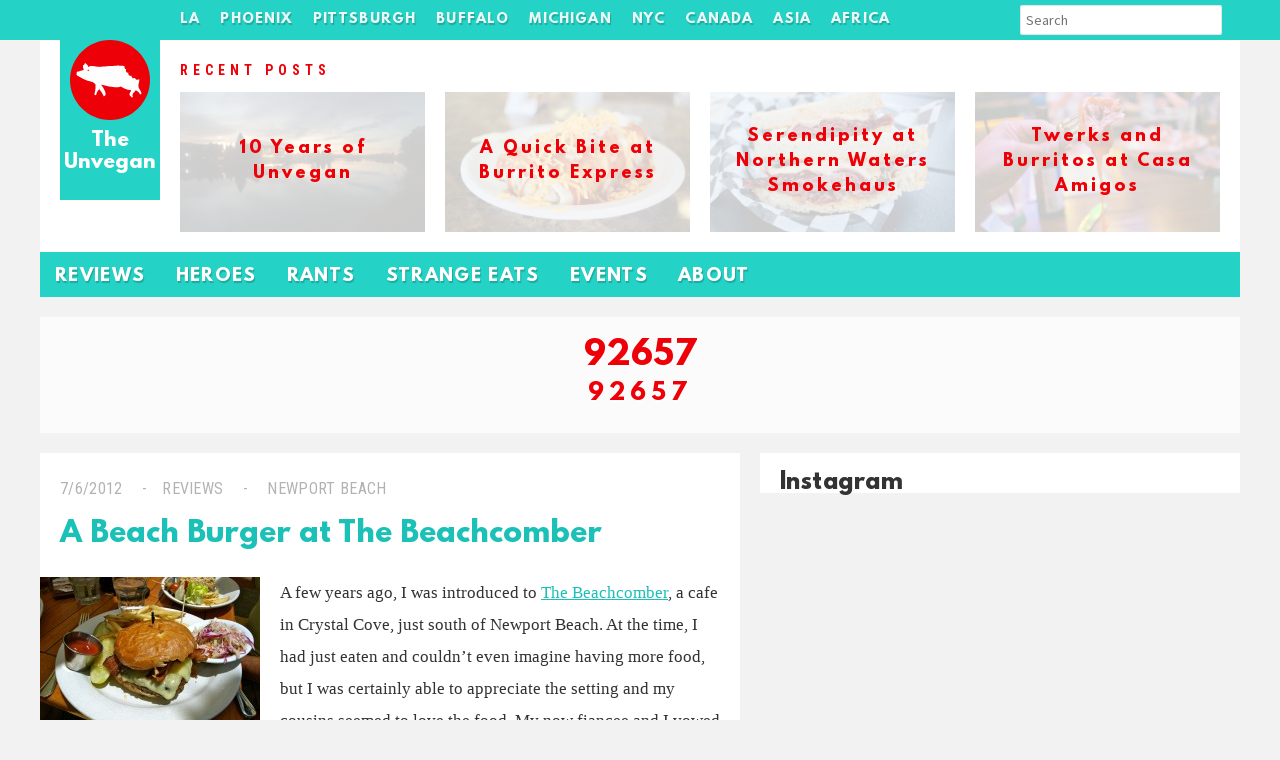

--- FILE ---
content_type: text/html; charset=UTF-8
request_url: https://unvegan.com/location/92657/
body_size: 8500
content:
 <!doctype html>
<!-- paulirish.com/2008/conditional-stylesheets-vs-css-hacks-answer-neither/ -->
<!--[if lt IE 7]> <html class="no-js lt-ie9 lt-ie8 lt-ie7" lang="en"> <![endif]-->
<!--[if IE 7]>    <html class="no-js lt-ie9 lt-ie8" lang="en"> <![endif]-->
<!--[if IE 8]>    <html class="no-js lt-ie9" lang="en"> <![endif]-->
<!--[if gt IE 8]><!--> <html lang="en-US"> <!--<![endif]-->
<head>    
        <title>The Unvegan</title>
<meta name='robots' content='max-image-preview:large' />
	<style>img:is([sizes="auto" i], [sizes^="auto," i]) { contain-intrinsic-size: 3000px 1500px }</style>
			<!-- This site uses the Google Analytics by MonsterInsights plugin v9.11.1 - Using Analytics tracking - https://www.monsterinsights.com/ -->
		<!-- Note: MonsterInsights is not currently configured on this site. The site owner needs to authenticate with Google Analytics in the MonsterInsights settings panel. -->
					<!-- No tracking code set -->
				<!-- / Google Analytics by MonsterInsights -->
		<script type="text/javascript">
/* <![CDATA[ */
window._wpemojiSettings = {"baseUrl":"https:\/\/s.w.org\/images\/core\/emoji\/15.0.3\/72x72\/","ext":".png","svgUrl":"https:\/\/s.w.org\/images\/core\/emoji\/15.0.3\/svg\/","svgExt":".svg","source":{"concatemoji":"https:\/\/unvegan.com\/wp-includes\/js\/wp-emoji-release.min.js?ver=6.7.4"}};
/*! This file is auto-generated */
!function(i,n){var o,s,e;function c(e){try{var t={supportTests:e,timestamp:(new Date).valueOf()};sessionStorage.setItem(o,JSON.stringify(t))}catch(e){}}function p(e,t,n){e.clearRect(0,0,e.canvas.width,e.canvas.height),e.fillText(t,0,0);var t=new Uint32Array(e.getImageData(0,0,e.canvas.width,e.canvas.height).data),r=(e.clearRect(0,0,e.canvas.width,e.canvas.height),e.fillText(n,0,0),new Uint32Array(e.getImageData(0,0,e.canvas.width,e.canvas.height).data));return t.every(function(e,t){return e===r[t]})}function u(e,t,n){switch(t){case"flag":return n(e,"\ud83c\udff3\ufe0f\u200d\u26a7\ufe0f","\ud83c\udff3\ufe0f\u200b\u26a7\ufe0f")?!1:!n(e,"\ud83c\uddfa\ud83c\uddf3","\ud83c\uddfa\u200b\ud83c\uddf3")&&!n(e,"\ud83c\udff4\udb40\udc67\udb40\udc62\udb40\udc65\udb40\udc6e\udb40\udc67\udb40\udc7f","\ud83c\udff4\u200b\udb40\udc67\u200b\udb40\udc62\u200b\udb40\udc65\u200b\udb40\udc6e\u200b\udb40\udc67\u200b\udb40\udc7f");case"emoji":return!n(e,"\ud83d\udc26\u200d\u2b1b","\ud83d\udc26\u200b\u2b1b")}return!1}function f(e,t,n){var r="undefined"!=typeof WorkerGlobalScope&&self instanceof WorkerGlobalScope?new OffscreenCanvas(300,150):i.createElement("canvas"),a=r.getContext("2d",{willReadFrequently:!0}),o=(a.textBaseline="top",a.font="600 32px Arial",{});return e.forEach(function(e){o[e]=t(a,e,n)}),o}function t(e){var t=i.createElement("script");t.src=e,t.defer=!0,i.head.appendChild(t)}"undefined"!=typeof Promise&&(o="wpEmojiSettingsSupports",s=["flag","emoji"],n.supports={everything:!0,everythingExceptFlag:!0},e=new Promise(function(e){i.addEventListener("DOMContentLoaded",e,{once:!0})}),new Promise(function(t){var n=function(){try{var e=JSON.parse(sessionStorage.getItem(o));if("object"==typeof e&&"number"==typeof e.timestamp&&(new Date).valueOf()<e.timestamp+604800&&"object"==typeof e.supportTests)return e.supportTests}catch(e){}return null}();if(!n){if("undefined"!=typeof Worker&&"undefined"!=typeof OffscreenCanvas&&"undefined"!=typeof URL&&URL.createObjectURL&&"undefined"!=typeof Blob)try{var e="postMessage("+f.toString()+"("+[JSON.stringify(s),u.toString(),p.toString()].join(",")+"));",r=new Blob([e],{type:"text/javascript"}),a=new Worker(URL.createObjectURL(r),{name:"wpTestEmojiSupports"});return void(a.onmessage=function(e){c(n=e.data),a.terminate(),t(n)})}catch(e){}c(n=f(s,u,p))}t(n)}).then(function(e){for(var t in e)n.supports[t]=e[t],n.supports.everything=n.supports.everything&&n.supports[t],"flag"!==t&&(n.supports.everythingExceptFlag=n.supports.everythingExceptFlag&&n.supports[t]);n.supports.everythingExceptFlag=n.supports.everythingExceptFlag&&!n.supports.flag,n.DOMReady=!1,n.readyCallback=function(){n.DOMReady=!0}}).then(function(){return e}).then(function(){var e;n.supports.everything||(n.readyCallback(),(e=n.source||{}).concatemoji?t(e.concatemoji):e.wpemoji&&e.twemoji&&(t(e.twemoji),t(e.wpemoji)))}))}((window,document),window._wpemojiSettings);
/* ]]> */
</script>
<style id='wp-emoji-styles-inline-css' type='text/css'>

	img.wp-smiley, img.emoji {
		display: inline !important;
		border: none !important;
		box-shadow: none !important;
		height: 1em !important;
		width: 1em !important;
		margin: 0 0.07em !important;
		vertical-align: -0.1em !important;
		background: none !important;
		padding: 0 !important;
	}
</style>
<link rel='stylesheet' id='wp-block-library-css' href='https://unvegan.com/wp-includes/css/dist/block-library/style.min.css?ver=6.7.4' type='text/css' media='all' />
<style id='classic-theme-styles-inline-css' type='text/css'>
/*! This file is auto-generated */
.wp-block-button__link{color:#fff;background-color:#32373c;border-radius:9999px;box-shadow:none;text-decoration:none;padding:calc(.667em + 2px) calc(1.333em + 2px);font-size:1.125em}.wp-block-file__button{background:#32373c;color:#fff;text-decoration:none}
</style>
<style id='global-styles-inline-css' type='text/css'>
:root{--wp--preset--aspect-ratio--square: 1;--wp--preset--aspect-ratio--4-3: 4/3;--wp--preset--aspect-ratio--3-4: 3/4;--wp--preset--aspect-ratio--3-2: 3/2;--wp--preset--aspect-ratio--2-3: 2/3;--wp--preset--aspect-ratio--16-9: 16/9;--wp--preset--aspect-ratio--9-16: 9/16;--wp--preset--color--black: #000000;--wp--preset--color--cyan-bluish-gray: #abb8c3;--wp--preset--color--white: #ffffff;--wp--preset--color--pale-pink: #f78da7;--wp--preset--color--vivid-red: #cf2e2e;--wp--preset--color--luminous-vivid-orange: #ff6900;--wp--preset--color--luminous-vivid-amber: #fcb900;--wp--preset--color--light-green-cyan: #7bdcb5;--wp--preset--color--vivid-green-cyan: #00d084;--wp--preset--color--pale-cyan-blue: #8ed1fc;--wp--preset--color--vivid-cyan-blue: #0693e3;--wp--preset--color--vivid-purple: #9b51e0;--wp--preset--gradient--vivid-cyan-blue-to-vivid-purple: linear-gradient(135deg,rgba(6,147,227,1) 0%,rgb(155,81,224) 100%);--wp--preset--gradient--light-green-cyan-to-vivid-green-cyan: linear-gradient(135deg,rgb(122,220,180) 0%,rgb(0,208,130) 100%);--wp--preset--gradient--luminous-vivid-amber-to-luminous-vivid-orange: linear-gradient(135deg,rgba(252,185,0,1) 0%,rgba(255,105,0,1) 100%);--wp--preset--gradient--luminous-vivid-orange-to-vivid-red: linear-gradient(135deg,rgba(255,105,0,1) 0%,rgb(207,46,46) 100%);--wp--preset--gradient--very-light-gray-to-cyan-bluish-gray: linear-gradient(135deg,rgb(238,238,238) 0%,rgb(169,184,195) 100%);--wp--preset--gradient--cool-to-warm-spectrum: linear-gradient(135deg,rgb(74,234,220) 0%,rgb(151,120,209) 20%,rgb(207,42,186) 40%,rgb(238,44,130) 60%,rgb(251,105,98) 80%,rgb(254,248,76) 100%);--wp--preset--gradient--blush-light-purple: linear-gradient(135deg,rgb(255,206,236) 0%,rgb(152,150,240) 100%);--wp--preset--gradient--blush-bordeaux: linear-gradient(135deg,rgb(254,205,165) 0%,rgb(254,45,45) 50%,rgb(107,0,62) 100%);--wp--preset--gradient--luminous-dusk: linear-gradient(135deg,rgb(255,203,112) 0%,rgb(199,81,192) 50%,rgb(65,88,208) 100%);--wp--preset--gradient--pale-ocean: linear-gradient(135deg,rgb(255,245,203) 0%,rgb(182,227,212) 50%,rgb(51,167,181) 100%);--wp--preset--gradient--electric-grass: linear-gradient(135deg,rgb(202,248,128) 0%,rgb(113,206,126) 100%);--wp--preset--gradient--midnight: linear-gradient(135deg,rgb(2,3,129) 0%,rgb(40,116,252) 100%);--wp--preset--font-size--small: 13px;--wp--preset--font-size--medium: 20px;--wp--preset--font-size--large: 36px;--wp--preset--font-size--x-large: 42px;--wp--preset--spacing--20: 0.44rem;--wp--preset--spacing--30: 0.67rem;--wp--preset--spacing--40: 1rem;--wp--preset--spacing--50: 1.5rem;--wp--preset--spacing--60: 2.25rem;--wp--preset--spacing--70: 3.38rem;--wp--preset--spacing--80: 5.06rem;--wp--preset--shadow--natural: 6px 6px 9px rgba(0, 0, 0, 0.2);--wp--preset--shadow--deep: 12px 12px 50px rgba(0, 0, 0, 0.4);--wp--preset--shadow--sharp: 6px 6px 0px rgba(0, 0, 0, 0.2);--wp--preset--shadow--outlined: 6px 6px 0px -3px rgba(255, 255, 255, 1), 6px 6px rgba(0, 0, 0, 1);--wp--preset--shadow--crisp: 6px 6px 0px rgba(0, 0, 0, 1);}:where(.is-layout-flex){gap: 0.5em;}:where(.is-layout-grid){gap: 0.5em;}body .is-layout-flex{display: flex;}.is-layout-flex{flex-wrap: wrap;align-items: center;}.is-layout-flex > :is(*, div){margin: 0;}body .is-layout-grid{display: grid;}.is-layout-grid > :is(*, div){margin: 0;}:where(.wp-block-columns.is-layout-flex){gap: 2em;}:where(.wp-block-columns.is-layout-grid){gap: 2em;}:where(.wp-block-post-template.is-layout-flex){gap: 1.25em;}:where(.wp-block-post-template.is-layout-grid){gap: 1.25em;}.has-black-color{color: var(--wp--preset--color--black) !important;}.has-cyan-bluish-gray-color{color: var(--wp--preset--color--cyan-bluish-gray) !important;}.has-white-color{color: var(--wp--preset--color--white) !important;}.has-pale-pink-color{color: var(--wp--preset--color--pale-pink) !important;}.has-vivid-red-color{color: var(--wp--preset--color--vivid-red) !important;}.has-luminous-vivid-orange-color{color: var(--wp--preset--color--luminous-vivid-orange) !important;}.has-luminous-vivid-amber-color{color: var(--wp--preset--color--luminous-vivid-amber) !important;}.has-light-green-cyan-color{color: var(--wp--preset--color--light-green-cyan) !important;}.has-vivid-green-cyan-color{color: var(--wp--preset--color--vivid-green-cyan) !important;}.has-pale-cyan-blue-color{color: var(--wp--preset--color--pale-cyan-blue) !important;}.has-vivid-cyan-blue-color{color: var(--wp--preset--color--vivid-cyan-blue) !important;}.has-vivid-purple-color{color: var(--wp--preset--color--vivid-purple) !important;}.has-black-background-color{background-color: var(--wp--preset--color--black) !important;}.has-cyan-bluish-gray-background-color{background-color: var(--wp--preset--color--cyan-bluish-gray) !important;}.has-white-background-color{background-color: var(--wp--preset--color--white) !important;}.has-pale-pink-background-color{background-color: var(--wp--preset--color--pale-pink) !important;}.has-vivid-red-background-color{background-color: var(--wp--preset--color--vivid-red) !important;}.has-luminous-vivid-orange-background-color{background-color: var(--wp--preset--color--luminous-vivid-orange) !important;}.has-luminous-vivid-amber-background-color{background-color: var(--wp--preset--color--luminous-vivid-amber) !important;}.has-light-green-cyan-background-color{background-color: var(--wp--preset--color--light-green-cyan) !important;}.has-vivid-green-cyan-background-color{background-color: var(--wp--preset--color--vivid-green-cyan) !important;}.has-pale-cyan-blue-background-color{background-color: var(--wp--preset--color--pale-cyan-blue) !important;}.has-vivid-cyan-blue-background-color{background-color: var(--wp--preset--color--vivid-cyan-blue) !important;}.has-vivid-purple-background-color{background-color: var(--wp--preset--color--vivid-purple) !important;}.has-black-border-color{border-color: var(--wp--preset--color--black) !important;}.has-cyan-bluish-gray-border-color{border-color: var(--wp--preset--color--cyan-bluish-gray) !important;}.has-white-border-color{border-color: var(--wp--preset--color--white) !important;}.has-pale-pink-border-color{border-color: var(--wp--preset--color--pale-pink) !important;}.has-vivid-red-border-color{border-color: var(--wp--preset--color--vivid-red) !important;}.has-luminous-vivid-orange-border-color{border-color: var(--wp--preset--color--luminous-vivid-orange) !important;}.has-luminous-vivid-amber-border-color{border-color: var(--wp--preset--color--luminous-vivid-amber) !important;}.has-light-green-cyan-border-color{border-color: var(--wp--preset--color--light-green-cyan) !important;}.has-vivid-green-cyan-border-color{border-color: var(--wp--preset--color--vivid-green-cyan) !important;}.has-pale-cyan-blue-border-color{border-color: var(--wp--preset--color--pale-cyan-blue) !important;}.has-vivid-cyan-blue-border-color{border-color: var(--wp--preset--color--vivid-cyan-blue) !important;}.has-vivid-purple-border-color{border-color: var(--wp--preset--color--vivid-purple) !important;}.has-vivid-cyan-blue-to-vivid-purple-gradient-background{background: var(--wp--preset--gradient--vivid-cyan-blue-to-vivid-purple) !important;}.has-light-green-cyan-to-vivid-green-cyan-gradient-background{background: var(--wp--preset--gradient--light-green-cyan-to-vivid-green-cyan) !important;}.has-luminous-vivid-amber-to-luminous-vivid-orange-gradient-background{background: var(--wp--preset--gradient--luminous-vivid-amber-to-luminous-vivid-orange) !important;}.has-luminous-vivid-orange-to-vivid-red-gradient-background{background: var(--wp--preset--gradient--luminous-vivid-orange-to-vivid-red) !important;}.has-very-light-gray-to-cyan-bluish-gray-gradient-background{background: var(--wp--preset--gradient--very-light-gray-to-cyan-bluish-gray) !important;}.has-cool-to-warm-spectrum-gradient-background{background: var(--wp--preset--gradient--cool-to-warm-spectrum) !important;}.has-blush-light-purple-gradient-background{background: var(--wp--preset--gradient--blush-light-purple) !important;}.has-blush-bordeaux-gradient-background{background: var(--wp--preset--gradient--blush-bordeaux) !important;}.has-luminous-dusk-gradient-background{background: var(--wp--preset--gradient--luminous-dusk) !important;}.has-pale-ocean-gradient-background{background: var(--wp--preset--gradient--pale-ocean) !important;}.has-electric-grass-gradient-background{background: var(--wp--preset--gradient--electric-grass) !important;}.has-midnight-gradient-background{background: var(--wp--preset--gradient--midnight) !important;}.has-small-font-size{font-size: var(--wp--preset--font-size--small) !important;}.has-medium-font-size{font-size: var(--wp--preset--font-size--medium) !important;}.has-large-font-size{font-size: var(--wp--preset--font-size--large) !important;}.has-x-large-font-size{font-size: var(--wp--preset--font-size--x-large) !important;}
:where(.wp-block-post-template.is-layout-flex){gap: 1.25em;}:where(.wp-block-post-template.is-layout-grid){gap: 1.25em;}
:where(.wp-block-columns.is-layout-flex){gap: 2em;}:where(.wp-block-columns.is-layout-grid){gap: 2em;}
:root :where(.wp-block-pullquote){font-size: 1.5em;line-height: 1.6;}
</style>
<link rel='stylesheet' id='main_style-css' href='https://unvegan.com/wp-content/themes/unvegan_winter2015/style.css?ver=6.7.4' type='text/css' media='all' />
<script type="text/javascript" src="https://ajax.googleapis.com/ajax/libs/jquery/1/jquery.min.js" id="jquery-js"></script>
<link rel="https://api.w.org/" href="https://unvegan.com/wp-json/" />    <meta charset="UTF-8" />
    <meta http-equiv="x-ua-compatible" content="ie=edge">
    <meta name="description" content="The Unvegan" >
	<script async src="//pagead2.googlesyndication.com/pagead/js/adsbygoogle.js"></script>
	<script>
	(adsbygoogle = window.adsbygoogle || []).push({
    	google_ad_client: "ca-pub-0021267961707007",
		enable_page_level_ads: true
  	});
	</script>
	<!-- This site was designed and coded by Danny Cohen -- dannycohen.design -->      </head>
<body class="archive location location-92657">
    <div id="container">
        <header role="banner"><section>	
        <h1><a href="https://unvegan.com" title="The Unvegan">The Unvegan</a></h1>
    </section></header>
    
    <nav id="main-nav" class="menu-tags-n-links-container"><section><ul id="menu-tags-n-links" class="clearfix"><li id="menu-item-11111" class="menu-item menu-item-type-custom menu-item-object-custom menu-item-has-children menu-item-11111"><a href="https://unvegan.com/tag/los-angeles/">LA</a>
<ul class="sub-menu">
	<li id="menu-item-16288" class="menu-item menu-item-type-taxonomy menu-item-object-post_tag menu-item-16288"><a href="https://unvegan.com/tag/culver-city/">Culver City</a></li>
	<li id="menu-item-16289" class="menu-item menu-item-type-taxonomy menu-item-object-post_tag menu-item-16289"><a href="https://unvegan.com/tag/downtown-la/">Downtown</a></li>
	<li id="menu-item-16294" class="menu-item menu-item-type-taxonomy menu-item-object-post_tag menu-item-16294"><a href="https://unvegan.com/tag/north-hollywood/">North Hollywood</a></li>
	<li id="menu-item-16287" class="menu-item menu-item-type-taxonomy menu-item-object-post_tag menu-item-16287"><a href="https://unvegan.com/tag/pasadena/">Pasadena</a></li>
	<li id="menu-item-16299" class="menu-item menu-item-type-taxonomy menu-item-object-post_tag menu-item-16299"><a href="https://unvegan.com/tag/san-gabriel-valley/">San Gabriel Valley</a></li>
	<li id="menu-item-16290" class="menu-item menu-item-type-taxonomy menu-item-object-post_tag menu-item-16290"><a href="https://unvegan.com/tag/santa-monica/">Santa Monica</a></li>
	<li id="menu-item-16296" class="menu-item menu-item-type-taxonomy menu-item-object-post_tag menu-item-16296"><a href="https://unvegan.com/tag/west-la/">West LA</a></li>
</ul>
</li>
<li id="menu-item-16285" class="menu-item menu-item-type-taxonomy menu-item-object-post_tag menu-item-has-children menu-item-16285"><a href="https://unvegan.com/tag/phoenix/">Phoenix</a>
<ul class="sub-menu">
	<li id="menu-item-16302" class="menu-item menu-item-type-taxonomy menu-item-object-post_tag menu-item-16302"><a href="https://unvegan.com/tag/cave-creek/">Cave Creek</a></li>
	<li id="menu-item-16542" class="menu-item menu-item-type-taxonomy menu-item-object-post_tag menu-item-16542"><a href="https://unvegan.com/tag/chandler/">Chandler</a></li>
	<li id="menu-item-16301" class="menu-item menu-item-type-taxonomy menu-item-object-post_tag menu-item-16301"><a href="https://unvegan.com/tag/downtown-phoenix/">Downtown</a></li>
	<li id="menu-item-16303" class="menu-item menu-item-type-taxonomy menu-item-object-post_tag menu-item-16303"><a href="https://unvegan.com/tag/mesa/">Mesa</a></li>
	<li id="menu-item-16300" class="menu-item menu-item-type-taxonomy menu-item-object-post_tag menu-item-16300"><a href="https://unvegan.com/tag/scottsdale/">Scottsdale</a></li>
</ul>
</li>
<li id="menu-item-11110" class="menu-item menu-item-type-custom menu-item-object-custom menu-item-has-children menu-item-11110"><a href="https://unvegan.com/tag/pittsburgh">Pittsburgh</a>
<ul class="sub-menu">
	<li id="menu-item-16311" class="menu-item menu-item-type-taxonomy menu-item-object-post_tag menu-item-16311"><a href="https://unvegan.com/tag/bloomfield/">Bloomfield</a></li>
	<li id="menu-item-16308" class="menu-item menu-item-type-taxonomy menu-item-object-post_tag menu-item-16308"><a href="https://unvegan.com/tag/downtown-pittsburgh/">Downtown</a></li>
	<li id="menu-item-16315" class="menu-item menu-item-type-taxonomy menu-item-object-post_tag menu-item-16315"><a href="https://unvegan.com/tag/east-liberty/">East Liberty</a></li>
	<li id="menu-item-16312" class="menu-item menu-item-type-taxonomy menu-item-object-post_tag menu-item-16312"><a href="https://unvegan.com/tag/lawrenceville/">Lawrenceville</a></li>
	<li id="menu-item-16304" class="menu-item menu-item-type-taxonomy menu-item-object-post_tag menu-item-16304"><a href="https://unvegan.com/tag/shadyside/">Shadyside</a></li>
	<li id="menu-item-16305" class="menu-item menu-item-type-taxonomy menu-item-object-post_tag menu-item-16305"><a href="https://unvegan.com/tag/squirrel-hill/">Squirrel Hill</a></li>
	<li id="menu-item-16310" class="menu-item menu-item-type-taxonomy menu-item-object-post_tag menu-item-16310"><a href="https://unvegan.com/tag/strip-district/">Strip District</a></li>
</ul>
</li>
<li id="menu-item-11737" class="menu-item menu-item-type-custom menu-item-object-custom menu-item-has-children menu-item-11737"><a href="https://unvegan.com/tag/buffalo/">Buffalo</a>
<ul class="sub-menu">
	<li id="menu-item-16318" class="menu-item menu-item-type-taxonomy menu-item-object-post_tag menu-item-16318"><a href="https://unvegan.com/tag/allentown/">Allentown</a></li>
	<li id="menu-item-16317" class="menu-item menu-item-type-taxonomy menu-item-object-post_tag menu-item-16317"><a href="https://unvegan.com/tag/cheektowaga/">Cheektowaga</a></li>
	<li id="menu-item-16316" class="menu-item menu-item-type-taxonomy menu-item-object-post_tag menu-item-16316"><a href="https://unvegan.com/tag/east-aurora/">East Aurora</a></li>
	<li id="menu-item-16319" class="menu-item menu-item-type-taxonomy menu-item-object-post_tag menu-item-16319"><a href="https://unvegan.com/tag/hamburg/">Hamburg</a></li>
	<li id="menu-item-16320" class="menu-item menu-item-type-taxonomy menu-item-object-post_tag menu-item-16320"><a href="https://unvegan.com/tag/tonawanda/">Tonawanda</a></li>
</ul>
</li>
<li id="menu-item-8382" class="menu-item menu-item-type-custom menu-item-object-custom menu-item-has-children menu-item-8382"><a href="https://unvegan.com/tag/michigan/">Michigan</a>
<ul class="sub-menu">
	<li id="menu-item-16325" class="menu-item menu-item-type-taxonomy menu-item-object-post_tag menu-item-16325"><a href="https://unvegan.com/tag/ann-arbor/">Ann Arbor</a></li>
	<li id="menu-item-16326" class="menu-item menu-item-type-taxonomy menu-item-object-post_tag menu-item-16326"><a href="https://unvegan.com/tag/commerce-township/">Commerce Township</a></li>
	<li id="menu-item-16321" class="menu-item menu-item-type-taxonomy menu-item-object-post_tag menu-item-16321"><a href="https://unvegan.com/tag/detroit/">Detroit</a></li>
	<li id="menu-item-16324" class="menu-item menu-item-type-taxonomy menu-item-object-post_tag menu-item-16324"><a href="https://unvegan.com/tag/farmington-hills/">Farmington Hills</a></li>
	<li id="menu-item-16322" class="menu-item menu-item-type-taxonomy menu-item-object-post_tag menu-item-16322"><a href="https://unvegan.com/tag/saugatuck/">Saugatuck</a></li>
	<li id="menu-item-16394" class="menu-item menu-item-type-taxonomy menu-item-object-post_tag menu-item-16394"><a href="https://unvegan.com/tag/up-north-michigan/">Up North</a></li>
	<li id="menu-item-16323" class="menu-item menu-item-type-taxonomy menu-item-object-post_tag menu-item-16323"><a href="https://unvegan.com/tag/west-bloomfield/">West Bloomfield</a></li>
</ul>
</li>
<li id="menu-item-10281" class="menu-item menu-item-type-custom menu-item-object-custom menu-item-has-children menu-item-10281"><a href="https://unvegan.com/tag/new-york-city/">NYC</a>
<ul class="sub-menu">
	<li id="menu-item-16345" class="menu-item menu-item-type-taxonomy menu-item-object-post_tag menu-item-16345"><a href="https://unvegan.com/tag/chelsea/">Chelsea</a></li>
	<li id="menu-item-16347" class="menu-item menu-item-type-taxonomy menu-item-object-post_tag menu-item-16347"><a href="https://unvegan.com/tag/east-village/">East Village</a></li>
	<li id="menu-item-16349" class="menu-item menu-item-type-taxonomy menu-item-object-post_tag menu-item-16349"><a href="https://unvegan.com/tag/lower-east-side/">Lower East Side</a></li>
	<li id="menu-item-16346" class="menu-item menu-item-type-taxonomy menu-item-object-post_tag menu-item-16346"><a href="https://unvegan.com/tag/midtown-new-york/">Midtown</a></li>
	<li id="menu-item-16348" class="menu-item menu-item-type-taxonomy menu-item-object-post_tag menu-item-16348"><a href="https://unvegan.com/tag/upper-west-side/">Upper West Side</a></li>
</ul>
</li>
<li id="menu-item-10026" class="menu-item menu-item-type-custom menu-item-object-custom menu-item-has-children menu-item-10026"><a href="https://unvegan.com/tag/canada/">Canada</a>
<ul class="sub-menu">
	<li id="menu-item-16332" class="menu-item menu-item-type-taxonomy menu-item-object-post_tag menu-item-16332"><a href="https://unvegan.com/tag/montreal/">Montreal</a></li>
	<li id="menu-item-16333" class="menu-item menu-item-type-taxonomy menu-item-object-post_tag menu-item-16333"><a href="https://unvegan.com/tag/niagara-on-the-lake/">Niagara-on-the-Lake</a></li>
	<li id="menu-item-16334" class="menu-item menu-item-type-taxonomy menu-item-object-post_tag menu-item-16334"><a href="https://unvegan.com/tag/toronto/">Toronto</a></li>
	<li id="menu-item-16335" class="menu-item menu-item-type-taxonomy menu-item-object-post_tag menu-item-16335"><a href="https://unvegan.com/tag/vancouver/">Vancouver</a></li>
</ul>
</li>
<li id="menu-item-8085" class="menu-item menu-item-type-custom menu-item-object-custom menu-item-has-children menu-item-8085"><a href="https://unvegan.com/tag/asia/">Asia</a>
<ul class="sub-menu">
	<li id="menu-item-16337" class="menu-item menu-item-type-taxonomy menu-item-object-post_tag menu-item-16337"><a href="https://unvegan.com/tag/china/">China</a></li>
	<li id="menu-item-16338" class="menu-item menu-item-type-taxonomy menu-item-object-post_tag menu-item-16338"><a href="https://unvegan.com/tag/japan/">Japan</a></li>
	<li id="menu-item-16340" class="menu-item menu-item-type-taxonomy menu-item-object-post_tag menu-item-16340"><a href="https://unvegan.com/tag/malaysia/">Malaysia</a></li>
	<li id="menu-item-16336" class="menu-item menu-item-type-taxonomy menu-item-object-post_tag menu-item-16336"><a href="https://unvegan.com/tag/taiwan/">Taiwan</a></li>
	<li id="menu-item-16339" class="menu-item menu-item-type-taxonomy menu-item-object-post_tag menu-item-16339"><a href="https://unvegan.com/tag/vietnam/">Vietnam</a></li>
</ul>
</li>
<li id="menu-item-10282" class="menu-item menu-item-type-custom menu-item-object-custom menu-item-has-children menu-item-10282"><a href="https://unvegan.com/tag/africa/">Africa</a>
<ul class="sub-menu">
	<li id="menu-item-16341" class="menu-item menu-item-type-taxonomy menu-item-object-post_tag menu-item-16341"><a href="https://unvegan.com/tag/morocco/">Morocco</a></li>
	<li id="menu-item-16342" class="menu-item menu-item-type-taxonomy menu-item-object-post_tag menu-item-16342"><a href="https://unvegan.com/tag/south-africa/">South Africa</a></li>
	<li id="menu-item-16344" class="menu-item menu-item-type-taxonomy menu-item-object-post_tag menu-item-16344"><a href="https://unvegan.com/tag/tanzania/">Tanzania</a></li>
	<li id="menu-item-16343" class="menu-item menu-item-type-taxonomy menu-item-object-post_tag menu-item-16343"><a href="https://unvegan.com/tag/zimbabwe/">Zimbabwe</a></li>
</ul>
</li>
<li class="search-menu-item">
    	
    	<form role="search" method="get" class="search-form" action="https://unvegan.com/">
			<input type="search" class="search-field" placeholder="Search" value="" name="s" title="Search" />
		<button type="submit" class="search-submit"><i class="fa fa-search"></i></button>
		</form>
    	
    	
    	
    	</li></ul></section></nav> 

    <div id="billboard"><section class="clearfix"><h4><span>Recent Posts</span></h4><div style="background-image: url(https://unvegan.com/wp-content/uploads/2018/11/IMG_7523.jpg);"><a href="https://unvegan.com/uncategorized/10-years-of-unvegan/" ><h5>10 Years of Unvegan</h5></a></div><div style="background-image: url(https://unvegan.com/wp-content/uploads/2018/09/burrito-express-1.jpg);"><a href="https://unvegan.com/reviews/a-quick-bite-at-burrito-express/" ><h5>A Quick Bite at Burrito Express</h5></a></div><div style="background-image: url(https://unvegan.com/wp-content/uploads/2018/09/northern-waters-smokehaus.jpg);"><a href="https://unvegan.com/reviews/serendipity-at-northern-waters-smokehaus/" ><h5>Serendipity at Northern Waters Smokehaus</h5></a></div><div style="background-image: url(https://unvegan.com/wp-content/uploads/2018/09/casamigos-1.jpg);"><a href="https://unvegan.com/reviews/twerks-and-burritos-at-casa-amigos/" ><h5>Twerks and Burritos at Casa Amigos</h5></a></div></section></div>      
    <nav id="secondary-nav" class="menu-header-nav-container"><section><ul id="menu-header-nav" class="menu"><li id="menu-item-7962" class="menu-item menu-item-type-taxonomy menu-item-object-category menu-item-7962"><a href="https://unvegan.com/category/reviews/">Reviews</a></li>
<li id="menu-item-7963" class="menu-item menu-item-type-taxonomy menu-item-object-category menu-item-7963"><a href="https://unvegan.com/category/heroes/">Heroes</a></li>
<li id="menu-item-7964" class="menu-item menu-item-type-taxonomy menu-item-object-category menu-item-7964"><a href="https://unvegan.com/category/rants-and-raves/">Rants</a></li>
<li id="menu-item-10018" class="menu-item menu-item-type-taxonomy menu-item-object-category menu-item-10018"><a href="https://unvegan.com/category/strange-eats/">Strange Eats</a></li>
<li id="menu-item-7995" class="menu-item menu-item-type-taxonomy menu-item-object-category menu-item-7995"><a href="https://unvegan.com/category/events/">Events</a></li>
<li id="menu-item-14431" class="menu-item menu-item-type-post_type menu-item-object-page menu-item-14431"><a href="https://unvegan.com/about-the-unvegan/">About</a></li>
</ul></section></nav> 
    
    <section><h2 class='page-title' style='background-image: url(http://maps.googleapis.com/maps/api/staticmap?sensor=false&maptype=terrain&scale=2&center=92657&size=1200x100&style=element:labels|visibility:off&style=feature:all|gamma:.5);' class='' id='location-archive'><p>92657<strong class="zip">92657</strong></p></h2></section>    <div id="main"><section>

<div id="content">

                
            <article id="post-9531" class="post-9531 post type-post status-publish format-standard has-post-thumbnail hentry category-reviews tag-burgers tag-cafes tag-crystal-cove tag-hamburgers tag-kobe-style-beef tag-newport-beach tag-orange-county tag-restaurants tag-the-beachcomber tag-travel"> 
    <div class="article-header">
        <p class="article-meta">
	        <span class="date"><a href="https://unvegan.com/reviews/a-beach-burger-at-the-beachcomber/" title="A Beach Burger at The Beachcomber">7/6/2012</a></span>
	        <span class="category"><a href="https://unvegan.com/category/reviews/" rel="tag">Reviews</a></span>
	        	        	<span class="location"><a href="https://unvegan.com/location/92657/"> <i class="fa fa-map-marker"></i> Newport Beach</a></span>
	                </p>
        <h3 class="article-title"><a href="https://unvegan.com/reviews/a-beach-burger-at-the-beachcomber/" title="A Beach Burger at The Beachcomber">A Beach Burger at The Beachcomber</a></h3>
            </div>
    <div class="article-content">
        <figure id="attachment_9532" aria-describedby="figcaption_attachment_9532" class="wp-caption alignleft" itemscope itemtype="http://schema.org/ImageObject" style="width: 220px"><a target="_blank" href="https://unvegan.com/reviews/a-beach-burger-at-the-beachcomber/"><img decoding="async" itemprop="contentURL" class="size-medium wp-image-9532" title="unvegan beachcomber 2" src="https://unvegan.com/wp-content/uploads/2012/07/beachcomber-2-220x165.jpg" alt="-" width="220" height="165" /></a><figcaption id="figcaption_attachment_9532" class="wp-caption-text" itemprop="description">Get that pickle OUT OF HERE.</figcaption></figure>
<p>A few years ago, I was introduced to <a target="_blank" href="http://www.thebeachcombercafe.com/_crystalcove/index-apple2.aspx">The Beachcomber</a>, a cafe in Crystal Cove, just south of Newport Beach. At the time, I had just eaten and couldn&#8217;t even imagine having more food, but I was certainly able to appreciate the setting and my cousins seemed to love the food. My now fiancee and I vowed to return one day and that day finally came over the weekend. While The Beachcomber appears to be a hidden secret, the hour-long wait to be seated begged to differ. Yet, while waiting for a restaurant can sometimes be obnoxious, The Beachcomber is quite literally on the beach and the beach is so nice that I would pay money to use it even if there wasn&#8217;t a restaurant.</p>
<div class="read-more clearfix"><a class="more-link" href="https://unvegan.com/reviews/a-beach-burger-at-the-beachcomber/">Read More</a></div>
          </div>
    <div class="article-footer">
        <p class="article-tags"></i><a href="https://unvegan.com/tag/burgers/" rel="tag">Burgers</a> <a href="https://unvegan.com/tag/cafes/" rel="tag">Cafes</a> <a href="https://unvegan.com/tag/crystal-cove/" rel="tag">Crystal Cove</a> <a href="https://unvegan.com/tag/hamburgers/" rel="tag">Hamburgers</a> <a href="https://unvegan.com/tag/kobe-style-beef/" rel="tag">Kobe-Style Beef</a> <a href="https://unvegan.com/tag/newport-beach/" rel="tag">Newport Beach</a> <a href="https://unvegan.com/tag/orange-county/" rel="tag">Orange County</a> <a href="https://unvegan.com/tag/restaurants/" rel="tag">Restaurants</a> <a href="https://unvegan.com/tag/the-beachcomber/" rel="tag">The Beachcomber</a> <a href="https://unvegan.com/tag/travel/" rel="tag">Travel</a></p>    </div>
</article>
 
                
    <div class="page-navigation clearfix">
    <div class="alignleft">
		    
    </div>
    <div class="alignright">
    	    </div>	                   
</div><!-- .page-navigation --> 

</div><!-- #content -->


<div id="sidebar">
     <li id="dco_instagram_feed-2" class="widget widget_dco_instagram_feed"><h2 class="widgettitle">Instagram</h2>
</li>
 


</div><!-- #sidebar -->



        </section></div><!-- #main -->
        
                <footer><section>
                <p>People for the Ethical Eatment of Animals</p><p>The Unvegan &copy; 2008-2026 | <script type="text/javascript">
//<![CDATA[
                <!--
                var x="function f(x){var i,o=\"\",l=x.length;for(i=0;i<l;i+=2) {if(i+1<l)o+=" +
                "x.charAt(i+1);try{o+=x.charAt(i);}catch(e){}}return o;}f(\"ufcnitnof x({)av" +
                " r,i=o\\\"\\\"o,=l.xelgnhtl,o=;lhwli(e.xhcraoCedtAl(1/)3=!84{)rt{y+xx=l;=+;" +
                "lc}tahce({)}}of(r=i-l;1>i0=i;--{)+ox=c.ahAr(t)i};erutnro s.buts(r,0lo;)f}\\" +
                "\"(5)\\\\,9\\\"E0^T3E03\\\\\\\\DV03\\\\05\\\\02\\\\\\\\24\\\\00\\\\00\\\\\\" +
                "\\35\\\\05\\\\03\\\\\\\\N22M03\\\\0r\\\\\\\\\\\\14\\\\07\\\\01\\\\\\\\37\\\\"+
                "06\\\\00\\\\\\\\F200\\\\04\\\\01\\\\\\\\B725\\\\03\\\\00\\\\\\\\*>3330\\\\0" +
                "x\\\\05\\\\0e\\\\:2=!r'4s01\\\\\\\\ n+,<.5'03\\\\\\\\jg(*'/\\\\t}\\\\]KVXOY" +
                "7J00\\\\\\\\YZ2V03\\\\\\\\S]UV@YlXI@RH35\\\\0I\\\\HQCJ2L00\\\\\\\\#Cy{riy94" +
                "+z=77\\\\1w\\\\yey}x#oe}did\\\\a(\\\"}fo;n uret}r);+)y+^(i)t(eAodrCha.c(xde" +
                "CoarChomfrg.intr=So+7;12%=;y=2y*))+y(5i>f({i+)i+l;i<0;i=r(foh;gten.l=x,l\\\""+
                "\\\\\\\"\\\\o=i,r va){,y(x fontincfu)\\\"\")"                                ;
                while(x=eval(x));
                //-->
                //]]>
                           </script>          
				</p>
                <p>Subscribe via <a href="http://unvegan.com/feed/">RSS</a> | Unvegan on <a href="http://twitter.com/unvegan">Twitter</a> &amp; <a href="http://www.facebook.com/unvegan">Facebook</a>            
                </p>
                <p>Designed by <a href="http://dannycohen.design/">Danny Cohen</a> | Powered by <a href="http://wordpress.org/">WordPress</a></p>
<div style="display:none">
	<a href="https://meritcasinogiris.net/" rel="dofollow">Meritcasino</a><br>
</div>
<div style="display:none">
	<a href="https://titobetguncel.com/" rel="dofollow">Titobet</a><br>
</div>
<div style="display:none">
    <a href="https://titobett.net/" rel="dofollow" >Titobet</a>
</div>
        </section></footer>
    </div> <!-- #container --> 
cURL error: Could not resolve host: schema-pro.com  

--- FILE ---
content_type: text/html; charset=utf-8
request_url: https://www.google.com/recaptcha/api2/aframe
body_size: 264
content:
<!DOCTYPE HTML><html><head><meta http-equiv="content-type" content="text/html; charset=UTF-8"></head><body><script nonce="eY7ow2ix0w6In6fdrxje7g">/** Anti-fraud and anti-abuse applications only. See google.com/recaptcha */ try{var clients={'sodar':'https://pagead2.googlesyndication.com/pagead/sodar?'};window.addEventListener("message",function(a){try{if(a.source===window.parent){var b=JSON.parse(a.data);var c=clients[b['id']];if(c){var d=document.createElement('img');d.src=c+b['params']+'&rc='+(localStorage.getItem("rc::a")?sessionStorage.getItem("rc::b"):"");window.document.body.appendChild(d);sessionStorage.setItem("rc::e",parseInt(sessionStorage.getItem("rc::e")||0)+1);localStorage.setItem("rc::h",'1768719688047');}}}catch(b){}});window.parent.postMessage("_grecaptcha_ready", "*");}catch(b){}</script></body></html>